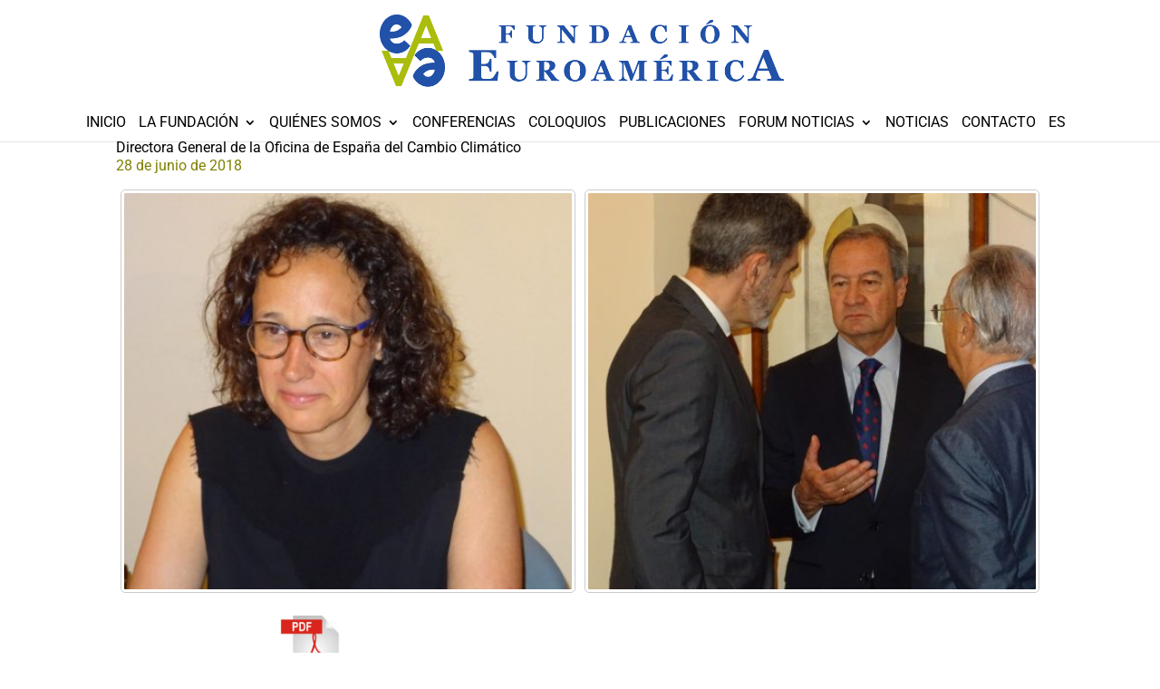

--- FILE ---
content_type: application/javascript
request_url: https://www.euroamerica.org/wp-content/themes/divi-child/js/custom.js
body_size: 143
content:
(function($){
    $(document).ready(function() {
      //Quitar enlace
      $('li.sin-href > a').removeAttr('href');
      var triggerPosition = 700;
      var $element = $('.osc-res-nav');
  
      $(window).on('scroll', function() {
        if ($(this).scrollTop() > triggerPosition) {
          $element.addClass('fixed-nav');
        } else {
          $element.removeClass('fixed-nav');
        }
      });
    });
  })(jQuery);  